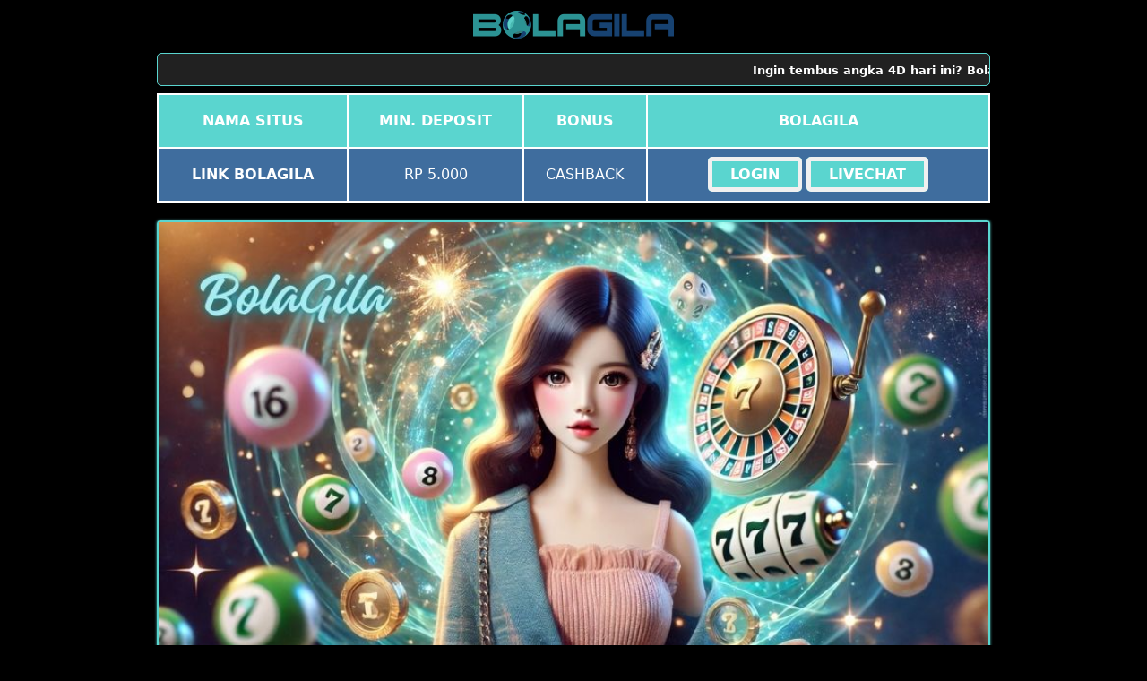

--- FILE ---
content_type: text/javascript; charset=UTF-8
request_url: https://cdn.ampproject.org/v0/amp-anim-0.1.js
body_size: 988
content:
;
(self.AMP=self.AMP||[]).push({m:0,v:"2601162341000",n:"amp-anim",ev:"0.1",l:!0,f:function(t,n){!function(){function n(t,r){return(n=Object.setPrototypeOf||function(t,n){return t.__proto__=n,t})(t,r)}function r(t){return(r=Object.setPrototypeOf?Object.getPrototypeOf:function(t){return t.__proto__||Object.getPrototypeOf(t)})(t)}function e(t){return(e="function"==typeof Symbol&&"symbol"==typeof Symbol.iterator?function(t){return typeof t}:function(t){return t&&"function"==typeof Symbol&&t.constructor===Symbol&&t!==Symbol.prototype?"symbol":typeof t})(t)}function i(t,n){if(n&&("object"===e(n)||"function"==typeof n))return n;if(void 0!==n)throw new TypeError("Derived constructors may only return object or undefined");return function(t){if(void 0===t)throw new ReferenceError("this hasn't been initialised - super() hasn't been called");return t}(t)}var o=Array.isArray;function u(t,n){(null==n||n>t.length)&&(n=t.length);for(var r=0,e=new Array(n);r<n;r++)e[r]=t[r];return e}var f=Object.prototype;function a(t){return(t.ownerDocument||t).defaultView}function c(t){return t.parent&&t.parent!=t}function l(t,n){var r=arguments.length>2&&void 0!==arguments[2]?arguments[2]:{},e=r.needsRootBounds,i=r.rootMargin,o=r.threshold,u=c(n)&&(e||i)?n.document:void 0;return new n.IntersectionObserver(t,{threshold:o,root:u,rootMargin:i})}f.hasOwnProperty,f.toString;var s,v=new WeakMap,h=new WeakMap;function b(t){for(var n=new Set,r=t.length-1;r>=0;r--){var e=t[r],i=e.target;if(!n.has(i)){n.add(i);var o=h.get(i);if(o)for(var u=0;u<o.length;u++)(0,o[u])(e)}}}function d(t,n,r,e){for(var i,f,a=function(t,n){var r="undefined"!=typeof Symbol&&t[Symbol.iterator]||t["@@iterator"];if(r)return(r=r.call(t)).next.bind(r);if(Array.isArray(t)||(r=function(t,n){if(t){if("string"==typeof t)return u(t,n);var r=Object.prototype.toString.call(t).slice(8,-1);return"Object"===r&&t.constructor&&(r=t.constructor.name),"Map"===r||"Set"===r?Array.from(t):"Arguments"===r||/^(?:Ui|I)nt(?:8|16|32)(?:Clamped)?Array$/.test(r)?u(t,n):void 0}}(t))||t&&"number"==typeof t.length){r&&(t=r);var e=0;return function(){return e>=t.length?{done:!0}:{done:!1,value:t[e++]}}}throw new TypeError("Invalid attempt to iterate non-iterable instance.\nIn order to be iterable, non-array objects must have a [Symbol.iterator]() method.")}(o(i=t)?i:[i]);!(f=a()).done;){var c=f.value,l=n.getAttribute(c);null!==l?r.setAttribute(c,l):e&&r.removeAttribute(c)}}var y=["Webkit","webkit","Moz","moz","ms","O","o"];function m(t,n,r,e,i){var o=function(t,n,r){if(n.startsWith("--"))return n;s||(s=Object.create(null));var e=s[n];if(!e||r){if(e=n,void 0===t[n]){var i=function(t){return t.charAt(0).toUpperCase()+t.slice(1)}(n),o=function(t,n){for(var r=0;r<y.length;r++){var e=y[r]+n;if(void 0!==t[e])return e}return""}(t,i);void 0!==t[o]&&(e=o)}r||(s[n]=e)}return e}(t.style,n,i);if(o){var u,f=e?r+e:r;t.style.setProperty((u=o.replace(/[A-Z]/g,(function(t){return"-"+t.toLowerCase()})),y.some((function(t){return u.startsWith(t+"-")}))?"-".concat(u):u),f)}}function A(t,n){void 0===n&&(n=t.hasAttribute("hidden")),n?t.removeAttribute("hidden"):t.setAttribute("hidden","")}self.__AMP_LOG=self.__AMP_LOG||{user:null,dev:null,userForEmbed:null},self.__AMP_LOG;var p=["alt","aria-label","aria-describedby","aria-labelledby"],j=["src","srcset"],w="[data-uri]",g=function(t){!function(t,r){if("function"!=typeof r&&null!==r)throw new TypeError("Super expression must either be null or a function");t.prototype=Object.create(r&&r.prototype,{constructor:{value:t,writable:!0,configurable:!0}}),r&&n(t,r)}(f,t);var e,o,u=(e=f,o=function(){if("undefined"==typeof Reflect||!Reflect.construct)return!1;if(Reflect.construct.sham)return!1;if("function"==typeof Proxy)return!0;try{return Boolean.prototype.valueOf.call(Reflect.construct(Boolean,[],(function(){}))),!0}catch(t){return!1}}(),function(){var t,n=r(e);if(o){var u=r(this).constructor;t=Reflect.construct(n,arguments,u)}else t=n.apply(this,arguments);return i(this,t)});function f(t){var n;return(n=u.call(this,t)).hs=null,n.jg=null,n}var c=f.prototype;return c.isLayoutSupported=function(t){return function(t){return"fixed"==t||"fixed-height"==t||"responsive"==t||"fill"==t||"flex-item"==t||"fluid"==t||"intrinsic"==t}(t)},c.buildCallback=function(){var t,n,r;this.hs=new Image,this.hs.setAttribute("decoding","async"),d(p,this.element,this.hs),(t=this.hs).classList.add("i-amphtml-fill-content"),t.classList.add("i-amphtml-replaced-content"),n=this.element,r=this.hs,n.hasAttribute("object-fit")&&m(r,"object-fit",n.getAttribute("object-fit")),n.hasAttribute("object-position")&&m(r,"object-position",n.getAttribute("object-position")),"img"==this.element.getAttribute("role")&&(this.element.removeAttribute("role"),this.user().error("AMP-ANIM","Setting role=img on amp-anim elements breaks screen readers. Please just set alt or ARIA attributes, they will be correctly propagated for the underlying <img> element.")),A(this.hs,!this.getPlaceholder()),this.element.appendChild(this.hs)},c.isRelayoutNeeded=function(){return!0},c.layoutCallback=function(){var t=this,n=this.hs;return d(j,this.element,n,!0),function(t){if(!t.hasAttribute("src")&&"srcset"in t==0){var n=t.getAttribute("srcset")||"",r=/\S+/.exec(n);if(null==r)return;var e=r[0];t.setAttribute("src",e)}}(n),this.loadPromise(n).then((function(){t.jg=function(t,n,r){var e=a(t),i=v.get(e);i||v.set(e,i=l(b,e));var o=h.get(t);return o||(o=[],h.set(t,o)),o.push(n),i.observe(t),function(){!function(t,n){var r,e,i,o=h.get(t);if(o&&(e=n,-1!=(i=(r=o).indexOf(e))&&(r.splice(i,1),1)&&!o.length)){var u=a(t),f=v.get(u);null==f||f.unobserve(t),h.delete(t)}}(t,n)}}(t.element,(function(n){var r=n.isIntersecting;return t.Og(r)}))}))},c.firstLayoutCompleted=function(){},c.unlayoutCallback=function(){var t;return null===(t=this.jg)||void 0===t||t.call(this),this.jg=null,this.Og(!1),this.hs.src=w,this.hs.srcset=w,!0},c.Og=function(t){this.togglePlaceholder(!t),A(this.hs,t)},f}(t.BaseElement);t.registerElement("amp-anim",g)}();
/*! https://mths.be/cssescape v1.5.1 by @mathias | MIT license */}});
//# sourceMappingURL=amp-anim-0.1.js.map